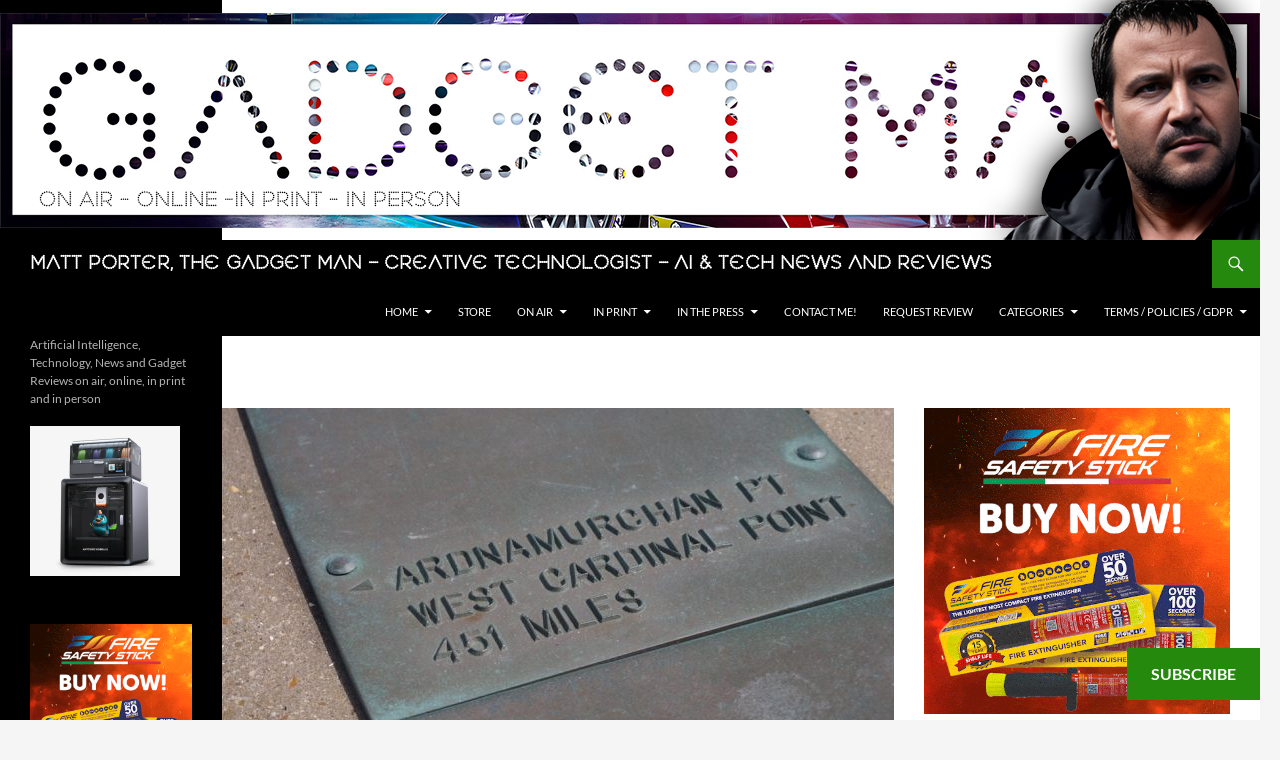

--- FILE ---
content_type: text/html; charset=utf-8
request_url: https://accounts.google.com/o/oauth2/postmessageRelay?parent=https%3A%2F%2Fwww.thegadgetman.org.uk&jsh=m%3B%2F_%2Fscs%2Fabc-static%2F_%2Fjs%2Fk%3Dgapi.lb.en.OE6tiwO4KJo.O%2Fd%3D1%2Frs%3DAHpOoo_Itz6IAL6GO-n8kgAepm47TBsg1Q%2Fm%3D__features__
body_size: 161
content:
<!DOCTYPE html><html><head><title></title><meta http-equiv="content-type" content="text/html; charset=utf-8"><meta http-equiv="X-UA-Compatible" content="IE=edge"><meta name="viewport" content="width=device-width, initial-scale=1, minimum-scale=1, maximum-scale=1, user-scalable=0"><script src='https://ssl.gstatic.com/accounts/o/2580342461-postmessagerelay.js' nonce="1Eo8BTbAHyUqH1Cvxh3T4Q"></script></head><body><script type="text/javascript" src="https://apis.google.com/js/rpc:shindig_random.js?onload=init" nonce="1Eo8BTbAHyUqH1Cvxh3T4Q"></script></body></html>

--- FILE ---
content_type: text/css
request_url: https://www.thegadgetman.org.uk/wp-content/uploads/siteorigin-widgets/sow-image-default-8b5b6f678277-420282.css?ver=6.9
body_size: -169
content:
.so-widget-sow-image-default-8b5b6f678277-420282 .sow-image-container {
  display: flex;
  align-items: flex-start;
}
.so-widget-sow-image-default-8b5b6f678277-420282 .sow-image-container > a {
  display: inline-block;
  
  max-width: 100%;
}
@media screen and (-ms-high-contrast: active), screen and (-ms-high-contrast: none) {
  .so-widget-sow-image-default-8b5b6f678277-420282 .sow-image-container > a {
    display: flex;
  }
}
.so-widget-sow-image-default-8b5b6f678277-420282 .sow-image-container .so-widget-image {
  display: block;
  height: auto;
  max-width: 100%;
  
}